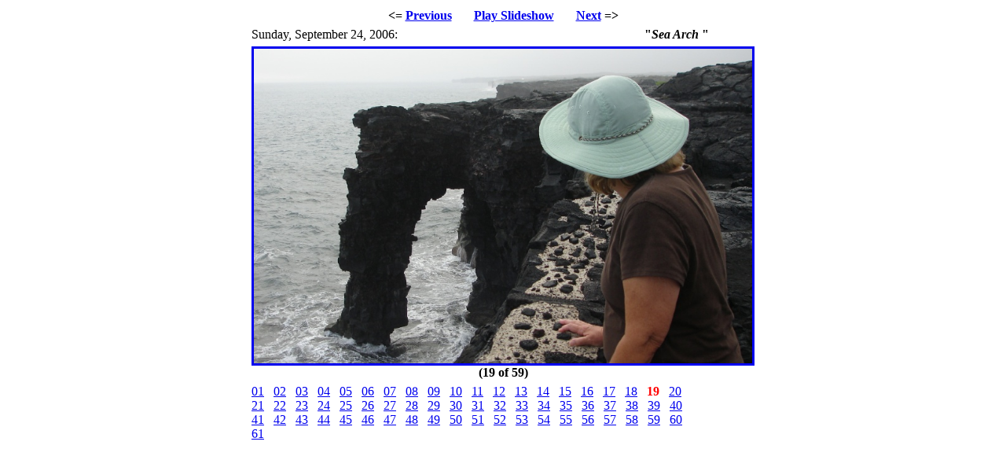

--- FILE ---
content_type: text/html;charset=UTF-8
request_url: http://www.gfarnsworth.com/Famazine/Hawaii/Album.cfm?Pic=19
body_size: 6419
content:

<html>
	<head><title>Album</title>
	

</head>
<body>

<table border="0" cellspacing="0" cellpadding="3" align="center">
	
		<tr valign="top">
		<th colspan=2><=
			
			<a href="Album.cfm?Pic=18">Previous</a>  
			&nbsp; &nbsp; &nbsp;
			
				<a href="Album.cfm?Pic=20&Playing=19">Play Slideshow</a>  
			
			&nbsp; &nbsp; &nbsp;
				<a href="Album.cfm?Pic=20">Next</a> =></th>
		</tr>
		<tr valign="top">
			<td>Sunday, September 24, 2006:</td>
			<th>"<i>Sea Arch </i>"</th>
		</tr>
		<tr valign="top">
			<th colspan="2">
				<a href="2006-09-24 Sea Arch 022.jpg"><img src="2006-09-24 Sea Arch 022.jpg" alt=" Sea Arch 022" border="03" height=400></a>
				<br>(19 of 59)
			</th>
		</tr>
	
	<tr><td colspan="2">
	
			<a href="Album.cfm?Pic=1" title="Dennis & George in SF before trip ">01</a>
			
			 &nbsp;
			
			<a href="Album.cfm?Pic=2" title="Cathy Onomea Drive ">02</a>
			
			 &nbsp;
			
			<a href="Album.cfm?Pic=3" title="Akaka Falls Cathy ">03</a>
			
			 &nbsp;
			
			<a href="Album.cfm?Pic=4" title="Waipo Valley George & Cathy ">04</a>
			
			 &nbsp;
			
			<a href="Album.cfm?Pic=5" title="Kona Snorkeling Fair Winds ">05</a>
			
			 &nbsp;
			
			<a href="Album.cfm?Pic=6" title="Kona Snorkeling Cathy ">06</a>
			
			 &nbsp;
			
			<a href="Album.cfm?Pic=7" title="Kona Snorkeling George ">07</a>
			
			 &nbsp;
			
			<a href="Album.cfm?Pic=8" title="Mauna Kea Beach ">08</a>
			
			 &nbsp;
			
			<a href="Album.cfm?Pic=9" title="Green Turtle ">09</a>
			
			 &nbsp;
			
			<a href="Album.cfm?Pic=10" title="Black Sand Beach ">10</a>
			
			 &nbsp;
			
			<a href="Album.cfm?Pic=11" title="South Point ">11</a>
			
			 &nbsp;
			
			<a href="Album.cfm?Pic=12" title="South Point ">12</a>
			
			 &nbsp;
			
			<a href="Album.cfm?Pic=13" title="South Point ">13</a>
			
			 &nbsp;
			
			<a href="Album.cfm?Pic=14" title="Volcano Caldera Cathy ">14</a>
			
			 &nbsp;
			
			<a href="Album.cfm?Pic=15" title="Volcano Thurston Lava Tube George ">15</a>
			
			 &nbsp;
			
			<a href="Album.cfm?Pic=16" title="at Mauna Loa ">16</a>
			
			 &nbsp;
			
			<a href="Album.cfm?Pic=17" title="Cathy at Mauna Loa ">17</a>
			
			 &nbsp;
			
			<a href="Album.cfm?Pic=18" title="Volcano ">18</a>
			
			 &nbsp;
			
				<b style="color:red;">19</b>
			
			 &nbsp;
			
			<a href="Album.cfm?Pic=20" title="Volcano Cathy at Mauna Loa ">20</a>
			
			 &nbsp;
			<br clear="all"> 
			<a href="Album.cfm?Pic=21" title="Volcano at Mauna Loa George ">21</a>
			
			 &nbsp;
			
			<a href="Album.cfm?Pic=22" title="Volcano ">22</a>
			
			 &nbsp;
			
			<a href="Album.cfm?Pic=23" title="Volcano ">23</a>
			
			 &nbsp;
			
			<a href="Album.cfm?Pic=24" title="Volcano ">24</a>
			
			 &nbsp;
			
			<a href="Album.cfm?Pic=25" title="Volcano ">25</a>
			
			 &nbsp;
			
			<a href="Album.cfm?Pic=26" title="Volcano ">26</a>
			
			 &nbsp;
			
			<a href="Album.cfm?Pic=27" title="Volcano ">27</a>
			
			 &nbsp;
			
			<a href="Album.cfm?Pic=28" title="Volcano ">28</a>
			
			 &nbsp;
			
			<a href="Album.cfm?Pic=29" title="Volcano ">29</a>
			
			 &nbsp;
			
			<a href="Album.cfm?Pic=30" title="Lava Tree Park Cathy ">30</a>
			
			 &nbsp;
			
			<a href="Album.cfm?Pic=31" title="Kilauea Iki Trail Cathy Starting Out ">31</a>
			
			 &nbsp;
			
			<a href="Album.cfm?Pic=32" title="Kilauea Iki Trail George Viewing ">32</a>
			
			 &nbsp;
			
			<a href="Album.cfm?Pic=33" title="Kilauea Iki Trail View from the top ">33</a>
			
			 &nbsp;
			
			<a href="Album.cfm?Pic=34" title="Kilauea Iki Trail Flower in Rainforest ">34</a>
			
			 &nbsp;
			
			<a href="Album.cfm?Pic=35" title="Kilauea Iki Trail Struggle for life ">35</a>
			
			 &nbsp;
			
			<a href="Album.cfm?Pic=36" title="Kilauea Iki Trail George Steam vent ">36</a>
			
			 &nbsp;
			
			<a href="Album.cfm?Pic=37" title="Lava Tree Park ">37</a>
			
			 &nbsp;
			
			<a href="Album.cfm?Pic=38" title="Lava Tree Park Cathy ">38</a>
			
			 &nbsp;
			
			<a href="Album.cfm?Pic=39" title="Kauai Poipu Beach ">39</a>
			
			 &nbsp;
			
			<a href="Album.cfm?Pic=40" title="Kauai Cathy Waimea Canyon ">40</a>
			
			 &nbsp;
			<br clear="all"> 
			<a href="Album.cfm?Pic=41" title="Kauai Waimea Canyon ">41</a>
			
			 &nbsp;
			
			<a href="Album.cfm?Pic=42" title="Kauai Cathy Waimea Canyon ">42</a>
			
			 &nbsp;
			
			<a href="Album.cfm?Pic=43" title="Kauai Waimea Canyon ">43</a>
			
			 &nbsp;
			
			<a href="Album.cfm?Pic=44" title="Kauai Cathy Waimea Canyon ">44</a>
			
			 &nbsp;
			
			<a href="Album.cfm?Pic=45" title="Kauai George & Cathy Waimea Canyon ">45</a>
			
			 &nbsp;
			
			<a href="Album.cfm?Pic=46" title="Kauai Cardinal in Waimea Canyon ">46</a>
			
			 &nbsp;
			
			<a href="Album.cfm?Pic=47" title="Kauai Cathy Waimea Canyon ">47</a>
			
			 &nbsp;
			
			<a href="Album.cfm?Pic=48" title="Kauai Cathy Waimea Falls ">48</a>
			
			 &nbsp;
			
			<a href="Album.cfm?Pic=49" title="Kauai Cathy Waimea Falls ">49</a>
			
			 &nbsp;
			
			<a href="Album.cfm?Pic=50" title="Kauai Lydgate Beach ">50</a>
			
			 &nbsp;
			
			<a href="Album.cfm?Pic=51" title="Poipu George (beaching) ">51</a>
			
			 &nbsp;
			
			<a href="Album.cfm?Pic=52" title="Poipu Cathy ">52</a>
			
			 &nbsp;
			
			<a href="Album.cfm?Pic=53" title="Spouting Horn ">53</a>
			
			 &nbsp;
			
			<a href="Album.cfm?Pic=54" title="Spouting Horn ">54</a>
			
			 &nbsp;
			
			<a href="Album.cfm?Pic=55" title="Spouting Horn ">55</a>
			
			 &nbsp;
			
			<a href="Album.cfm?Pic=56" title="Spouting Horn ">56</a>
			
			 &nbsp;
			
			<a href="Album.cfm?Pic=57" title="Cathy at Kauai Lighthouse ">57</a>
			
			 &nbsp;
			
			<a href="Album.cfm?Pic=58" title="Kauai Frigate Bird ">58</a>
			
			 &nbsp;
			
			<a href="Album.cfm?Pic=59" title="Kauai Lighthouse ">59</a>
			
			 &nbsp;
			
			<a href="Album.cfm?Pic=60" title="Kauai Rare Nene Goose ">60</a>
			
			 &nbsp;
			<br clear="all"> 
			<a href="Album.cfm?Pic=61" title="Kauai Rare Nene Goose ">61</a>
			
			 &nbsp;
			
		</td></tr>
		</table>
		<br clear="all">
		<img src="http://www.GFarnsworth.com/home/Hitcounter.cfm?site=Hawaii&Page=Album" width="1" height="1" border="0">
</body></html>
